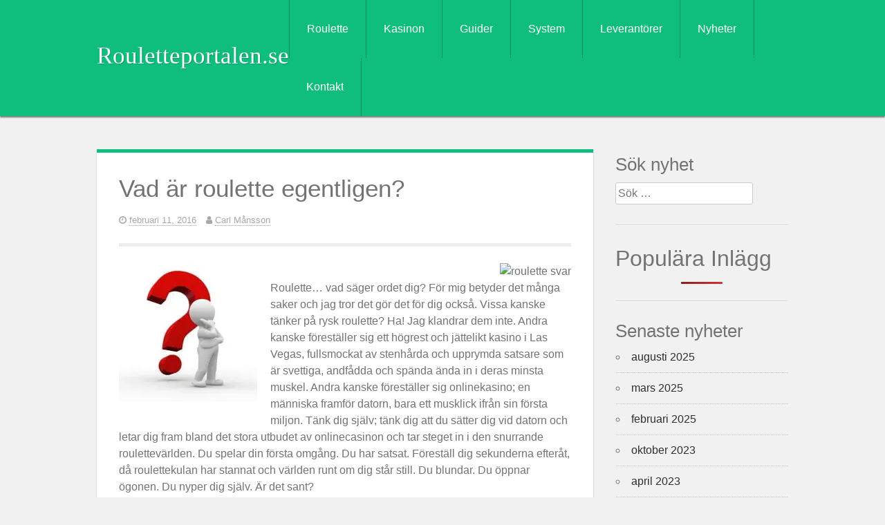

--- FILE ---
content_type: text/html; charset=UTF-8
request_url: https://www.rouletteportalen.se/rouletteportalen-se/vad-ar-roulette-egentligen/
body_size: 20203
content:
<!DOCTYPE html><html lang="sv-SE" prefix="og: https://ogp.me/ns#"><head><script data-no-optimize="1">var litespeed_docref=sessionStorage.getItem("litespeed_docref");litespeed_docref&&(Object.defineProperty(document,"referrer",{get:function(){return litespeed_docref}}),sessionStorage.removeItem("litespeed_docref"));</script> <meta charset="UTF-8"><meta name="viewport" content="width=device-width, initial-scale=1"><link rel="profile" href="https://gmpg.org/xfn/11"><link rel="pingback" href="https://www.rouletteportalen.se/xmlrpc.php"> <script data-cfasync="false" data-no-defer="1" data-no-minify="1" data-no-optimize="1">var ewww_webp_supported=!1;function check_webp_feature(A,e){var w;e=void 0!==e?e:function(){},ewww_webp_supported?e(ewww_webp_supported):((w=new Image).onload=function(){ewww_webp_supported=0<w.width&&0<w.height,e&&e(ewww_webp_supported)},w.onerror=function(){e&&e(!1)},w.src="data:image/webp;base64,"+{alpha:"UklGRkoAAABXRUJQVlA4WAoAAAAQAAAAAAAAAAAAQUxQSAwAAAARBxAR/Q9ERP8DAABWUDggGAAAABQBAJ0BKgEAAQAAAP4AAA3AAP7mtQAAAA=="}[A])}check_webp_feature("alpha");</script><script data-cfasync="false" data-no-defer="1" data-no-minify="1" data-no-optimize="1">var Arrive=function(c,w){"use strict";if(c.MutationObserver&&"undefined"!=typeof HTMLElement){var r,a=0,u=(r=HTMLElement.prototype.matches||HTMLElement.prototype.webkitMatchesSelector||HTMLElement.prototype.mozMatchesSelector||HTMLElement.prototype.msMatchesSelector,{matchesSelector:function(e,t){return e instanceof HTMLElement&&r.call(e,t)},addMethod:function(e,t,r){var a=e[t];e[t]=function(){return r.length==arguments.length?r.apply(this,arguments):"function"==typeof a?a.apply(this,arguments):void 0}},callCallbacks:function(e,t){t&&t.options.onceOnly&&1==t.firedElems.length&&(e=[e[0]]);for(var r,a=0;r=e[a];a++)r&&r.callback&&r.callback.call(r.elem,r.elem);t&&t.options.onceOnly&&1==t.firedElems.length&&t.me.unbindEventWithSelectorAndCallback.call(t.target,t.selector,t.callback)},checkChildNodesRecursively:function(e,t,r,a){for(var i,n=0;i=e[n];n++)r(i,t,a)&&a.push({callback:t.callback,elem:i}),0<i.childNodes.length&&u.checkChildNodesRecursively(i.childNodes,t,r,a)},mergeArrays:function(e,t){var r,a={};for(r in e)e.hasOwnProperty(r)&&(a[r]=e[r]);for(r in t)t.hasOwnProperty(r)&&(a[r]=t[r]);return a},toElementsArray:function(e){return e=void 0!==e&&("number"!=typeof e.length||e===c)?[e]:e}}),e=(l.prototype.addEvent=function(e,t,r,a){a={target:e,selector:t,options:r,callback:a,firedElems:[]};return this._beforeAdding&&this._beforeAdding(a),this._eventsBucket.push(a),a},l.prototype.removeEvent=function(e){for(var t,r=this._eventsBucket.length-1;t=this._eventsBucket[r];r--)e(t)&&(this._beforeRemoving&&this._beforeRemoving(t),(t=this._eventsBucket.splice(r,1))&&t.length&&(t[0].callback=null))},l.prototype.beforeAdding=function(e){this._beforeAdding=e},l.prototype.beforeRemoving=function(e){this._beforeRemoving=e},l),t=function(i,n){var o=new e,l=this,s={fireOnAttributesModification:!1};return o.beforeAdding(function(t){var e=t.target;e!==c.document&&e!==c||(e=document.getElementsByTagName("html")[0]);var r=new MutationObserver(function(e){n.call(this,e,t)}),a=i(t.options);r.observe(e,a),t.observer=r,t.me=l}),o.beforeRemoving(function(e){e.observer.disconnect()}),this.bindEvent=function(e,t,r){t=u.mergeArrays(s,t);for(var a=u.toElementsArray(this),i=0;i<a.length;i++)o.addEvent(a[i],e,t,r)},this.unbindEvent=function(){var r=u.toElementsArray(this);o.removeEvent(function(e){for(var t=0;t<r.length;t++)if(this===w||e.target===r[t])return!0;return!1})},this.unbindEventWithSelectorOrCallback=function(r){var a=u.toElementsArray(this),i=r,e="function"==typeof r?function(e){for(var t=0;t<a.length;t++)if((this===w||e.target===a[t])&&e.callback===i)return!0;return!1}:function(e){for(var t=0;t<a.length;t++)if((this===w||e.target===a[t])&&e.selector===r)return!0;return!1};o.removeEvent(e)},this.unbindEventWithSelectorAndCallback=function(r,a){var i=u.toElementsArray(this);o.removeEvent(function(e){for(var t=0;t<i.length;t++)if((this===w||e.target===i[t])&&e.selector===r&&e.callback===a)return!0;return!1})},this},i=new function(){var s={fireOnAttributesModification:!1,onceOnly:!1,existing:!1};function n(e,t,r){return!(!u.matchesSelector(e,t.selector)||(e._id===w&&(e._id=a++),-1!=t.firedElems.indexOf(e._id)))&&(t.firedElems.push(e._id),!0)}var c=(i=new t(function(e){var t={attributes:!1,childList:!0,subtree:!0};return e.fireOnAttributesModification&&(t.attributes=!0),t},function(e,i){e.forEach(function(e){var t=e.addedNodes,r=e.target,a=[];null!==t&&0<t.length?u.checkChildNodesRecursively(t,i,n,a):"attributes"===e.type&&n(r,i)&&a.push({callback:i.callback,elem:r}),u.callCallbacks(a,i)})})).bindEvent;return i.bindEvent=function(e,t,r){t=void 0===r?(r=t,s):u.mergeArrays(s,t);var a=u.toElementsArray(this);if(t.existing){for(var i=[],n=0;n<a.length;n++)for(var o=a[n].querySelectorAll(e),l=0;l<o.length;l++)i.push({callback:r,elem:o[l]});if(t.onceOnly&&i.length)return r.call(i[0].elem,i[0].elem);setTimeout(u.callCallbacks,1,i)}c.call(this,e,t,r)},i},o=new function(){var a={};function i(e,t){return u.matchesSelector(e,t.selector)}var n=(o=new t(function(){return{childList:!0,subtree:!0}},function(e,r){e.forEach(function(e){var t=e.removedNodes,e=[];null!==t&&0<t.length&&u.checkChildNodesRecursively(t,r,i,e),u.callCallbacks(e,r)})})).bindEvent;return o.bindEvent=function(e,t,r){t=void 0===r?(r=t,a):u.mergeArrays(a,t),n.call(this,e,t,r)},o};d(HTMLElement.prototype),d(NodeList.prototype),d(HTMLCollection.prototype),d(HTMLDocument.prototype),d(Window.prototype);var n={};return s(i,n,"unbindAllArrive"),s(o,n,"unbindAllLeave"),n}function l(){this._eventsBucket=[],this._beforeAdding=null,this._beforeRemoving=null}function s(e,t,r){u.addMethod(t,r,e.unbindEvent),u.addMethod(t,r,e.unbindEventWithSelectorOrCallback),u.addMethod(t,r,e.unbindEventWithSelectorAndCallback)}function d(e){e.arrive=i.bindEvent,s(i,e,"unbindArrive"),e.leave=o.bindEvent,s(o,e,"unbindLeave")}}(window,void 0),ewww_webp_supported=!1;function check_webp_feature(e,t){var r;ewww_webp_supported?t(ewww_webp_supported):((r=new Image).onload=function(){ewww_webp_supported=0<r.width&&0<r.height,t(ewww_webp_supported)},r.onerror=function(){t(!1)},r.src="data:image/webp;base64,"+{alpha:"UklGRkoAAABXRUJQVlA4WAoAAAAQAAAAAAAAAAAAQUxQSAwAAAARBxAR/Q9ERP8DAABWUDggGAAAABQBAJ0BKgEAAQAAAP4AAA3AAP7mtQAAAA==",animation:"UklGRlIAAABXRUJQVlA4WAoAAAASAAAAAAAAAAAAQU5JTQYAAAD/////AABBTk1GJgAAAAAAAAAAAAAAAAAAAGQAAABWUDhMDQAAAC8AAAAQBxAREYiI/gcA"}[e])}function ewwwLoadImages(e){if(e){for(var t=document.querySelectorAll(".batch-image img, .image-wrapper a, .ngg-pro-masonry-item a, .ngg-galleria-offscreen-seo-wrapper a"),r=0,a=t.length;r<a;r++)ewwwAttr(t[r],"data-src",t[r].getAttribute("data-webp")),ewwwAttr(t[r],"data-thumbnail",t[r].getAttribute("data-webp-thumbnail"));for(var i=document.querySelectorAll("div.woocommerce-product-gallery__image"),r=0,a=i.length;r<a;r++)ewwwAttr(i[r],"data-thumb",i[r].getAttribute("data-webp-thumb"))}for(var n=document.querySelectorAll("video"),r=0,a=n.length;r<a;r++)ewwwAttr(n[r],"poster",e?n[r].getAttribute("data-poster-webp"):n[r].getAttribute("data-poster-image"));for(var o,l=document.querySelectorAll("img.ewww_webp_lazy_load"),r=0,a=l.length;r<a;r++)e&&(ewwwAttr(l[r],"data-lazy-srcset",l[r].getAttribute("data-lazy-srcset-webp")),ewwwAttr(l[r],"data-srcset",l[r].getAttribute("data-srcset-webp")),ewwwAttr(l[r],"data-lazy-src",l[r].getAttribute("data-lazy-src-webp")),ewwwAttr(l[r],"data-src",l[r].getAttribute("data-src-webp")),ewwwAttr(l[r],"data-orig-file",l[r].getAttribute("data-webp-orig-file")),ewwwAttr(l[r],"data-medium-file",l[r].getAttribute("data-webp-medium-file")),ewwwAttr(l[r],"data-large-file",l[r].getAttribute("data-webp-large-file")),null!=(o=l[r].getAttribute("srcset"))&&!1!==o&&o.includes("R0lGOD")&&ewwwAttr(l[r],"src",l[r].getAttribute("data-lazy-src-webp"))),l[r].className=l[r].className.replace(/\bewww_webp_lazy_load\b/,"");for(var s=document.querySelectorAll(".ewww_webp"),r=0,a=s.length;r<a;r++)e?(ewwwAttr(s[r],"srcset",s[r].getAttribute("data-srcset-webp")),ewwwAttr(s[r],"src",s[r].getAttribute("data-src-webp")),ewwwAttr(s[r],"data-orig-file",s[r].getAttribute("data-webp-orig-file")),ewwwAttr(s[r],"data-medium-file",s[r].getAttribute("data-webp-medium-file")),ewwwAttr(s[r],"data-large-file",s[r].getAttribute("data-webp-large-file")),ewwwAttr(s[r],"data-large_image",s[r].getAttribute("data-webp-large_image")),ewwwAttr(s[r],"data-src",s[r].getAttribute("data-webp-src"))):(ewwwAttr(s[r],"srcset",s[r].getAttribute("data-srcset-img")),ewwwAttr(s[r],"src",s[r].getAttribute("data-src-img"))),s[r].className=s[r].className.replace(/\bewww_webp\b/,"ewww_webp_loaded");window.jQuery&&jQuery.fn.isotope&&jQuery.fn.imagesLoaded&&(jQuery(".fusion-posts-container-infinite").imagesLoaded(function(){jQuery(".fusion-posts-container-infinite").hasClass("isotope")&&jQuery(".fusion-posts-container-infinite").isotope()}),jQuery(".fusion-portfolio:not(.fusion-recent-works) .fusion-portfolio-wrapper").imagesLoaded(function(){jQuery(".fusion-portfolio:not(.fusion-recent-works) .fusion-portfolio-wrapper").isotope()}))}function ewwwWebPInit(e){ewwwLoadImages(e),ewwwNggLoadGalleries(e),document.arrive(".ewww_webp",function(){ewwwLoadImages(e)}),document.arrive(".ewww_webp_lazy_load",function(){ewwwLoadImages(e)}),document.arrive("videos",function(){ewwwLoadImages(e)}),"loading"==document.readyState?document.addEventListener("DOMContentLoaded",ewwwJSONParserInit):("undefined"!=typeof galleries&&ewwwNggParseGalleries(e),ewwwWooParseVariations(e))}function ewwwAttr(e,t,r){null!=r&&!1!==r&&e.setAttribute(t,r)}function ewwwJSONParserInit(){"undefined"!=typeof galleries&&check_webp_feature("alpha",ewwwNggParseGalleries),check_webp_feature("alpha",ewwwWooParseVariations)}function ewwwWooParseVariations(e){if(e)for(var t=document.querySelectorAll("form.variations_form"),r=0,a=t.length;r<a;r++){var i=t[r].getAttribute("data-product_variations"),n=!1;try{for(var o in i=JSON.parse(i))void 0!==i[o]&&void 0!==i[o].image&&(void 0!==i[o].image.src_webp&&(i[o].image.src=i[o].image.src_webp,n=!0),void 0!==i[o].image.srcset_webp&&(i[o].image.srcset=i[o].image.srcset_webp,n=!0),void 0!==i[o].image.full_src_webp&&(i[o].image.full_src=i[o].image.full_src_webp,n=!0),void 0!==i[o].image.gallery_thumbnail_src_webp&&(i[o].image.gallery_thumbnail_src=i[o].image.gallery_thumbnail_src_webp,n=!0),void 0!==i[o].image.thumb_src_webp&&(i[o].image.thumb_src=i[o].image.thumb_src_webp,n=!0));n&&ewwwAttr(t[r],"data-product_variations",JSON.stringify(i))}catch(e){}}}function ewwwNggParseGalleries(e){if(e)for(var t in galleries){var r=galleries[t];galleries[t].images_list=ewwwNggParseImageList(r.images_list)}}function ewwwNggLoadGalleries(e){e&&document.addEventListener("ngg.galleria.themeadded",function(e,t){window.ngg_galleria._create_backup=window.ngg_galleria.create,window.ngg_galleria.create=function(e,t){var r=$(e).data("id");return galleries["gallery_"+r].images_list=ewwwNggParseImageList(galleries["gallery_"+r].images_list),window.ngg_galleria._create_backup(e,t)}})}function ewwwNggParseImageList(e){for(var t in e){var r=e[t];if(void 0!==r["image-webp"]&&(e[t].image=r["image-webp"],delete e[t]["image-webp"]),void 0!==r["thumb-webp"]&&(e[t].thumb=r["thumb-webp"],delete e[t]["thumb-webp"]),void 0!==r.full_image_webp&&(e[t].full_image=r.full_image_webp,delete e[t].full_image_webp),void 0!==r.srcsets)for(var a in r.srcsets)nggSrcset=r.srcsets[a],void 0!==r.srcsets[a+"-webp"]&&(e[t].srcsets[a]=r.srcsets[a+"-webp"],delete e[t].srcsets[a+"-webp"]);if(void 0!==r.full_srcsets)for(var i in r.full_srcsets)nggFSrcset=r.full_srcsets[i],void 0!==r.full_srcsets[i+"-webp"]&&(e[t].full_srcsets[i]=r.full_srcsets[i+"-webp"],delete e[t].full_srcsets[i+"-webp"])}return e}check_webp_feature("alpha",ewwwWebPInit);</script> <title>Vad är roulette egentligen? - Rouletteportalen.se</title><meta name="description" content="Roulette… vad säger ordet dig? För mig betyder det många saker och jag tror det gör det för dig också. Vissa kanske tänker på rysk roulette? Ha! Jag klandrar"/><meta name="robots" content="follow, index, max-snippet:-1, max-video-preview:-1, max-image-preview:large"/><link rel="canonical" href="https://www.rouletteportalen.se/rouletteportalen-se/vad-ar-roulette-egentligen/" /><meta property="og:locale" content="sv_SE" /><meta property="og:type" content="article" /><meta property="og:title" content="Vad är roulette egentligen? - Rouletteportalen.se" /><meta property="og:description" content="Roulette… vad säger ordet dig? För mig betyder det många saker och jag tror det gör det för dig också. Vissa kanske tänker på rysk roulette? Ha! Jag klandrar" /><meta property="og:url" content="https://www.rouletteportalen.se/rouletteportalen-se/vad-ar-roulette-egentligen/" /><meta property="og:site_name" content="Rouletteportalen.se" /><meta property="article:tag" content="tips" /><meta property="article:section" content="rouletteportalen.se" /><meta property="og:updated_time" content="2016-02-11T21:55:09+00:00" /><meta property="og:image" content="https://www.rouletteportalen.se/wp-content/uploads/2016/02/roulette-fråga.jpg" /><meta property="og:image:secure_url" content="https://www.rouletteportalen.se/wp-content/uploads/2016/02/roulette-fråga.jpg" /><meta property="og:image:width" content="1600" /><meta property="og:image:height" content="1600" /><meta property="og:image:alt" content="Vad är roulette egentligen?" /><meta property="og:image:type" content="image/jpeg" /><meta property="article:published_time" content="2016-02-11T20:20:28+00:00" /><meta property="article:modified_time" content="2016-02-11T21:55:09+00:00" /><meta name="twitter:card" content="summary_large_image" /><meta name="twitter:title" content="Vad är roulette egentligen? - Rouletteportalen.se" /><meta name="twitter:description" content="Roulette… vad säger ordet dig? För mig betyder det många saker och jag tror det gör det för dig också. Vissa kanske tänker på rysk roulette? Ha! Jag klandrar" /><meta name="twitter:image" content="https://www.rouletteportalen.se/wp-content/uploads/2016/02/roulette-fråga.jpg" /> <script type="application/ld+json" class="rank-math-schema-pro">{"@context":"https://schema.org","@graph":[{"@type":["Person","Organization"],"@id":"https://www.rouletteportalen.se/#person","name":"Carl M\u00e5nsson"},{"@type":"WebSite","@id":"https://www.rouletteportalen.se/#website","url":"https://www.rouletteportalen.se","name":"Rouletteportalen.se","publisher":{"@id":"https://www.rouletteportalen.se/#person"},"inLanguage":"sv-SE"},{"@type":"ImageObject","@id":"https://www.rouletteportalen.se/wp-content/uploads/2016/02/roulette-fra\u030aga.jpg","url":"https://www.rouletteportalen.se/wp-content/uploads/2016/02/roulette-fra\u030aga.jpg","width":"1600","height":"1600","inLanguage":"sv-SE"},{"@type":"WebPage","@id":"https://www.rouletteportalen.se/rouletteportalen-se/vad-ar-roulette-egentligen/#webpage","url":"https://www.rouletteportalen.se/rouletteportalen-se/vad-ar-roulette-egentligen/","name":"Vad \u00e4r roulette egentligen? - Rouletteportalen.se","datePublished":"2016-02-11T20:20:28+00:00","dateModified":"2016-02-11T21:55:09+00:00","isPartOf":{"@id":"https://www.rouletteportalen.se/#website"},"primaryImageOfPage":{"@id":"https://www.rouletteportalen.se/wp-content/uploads/2016/02/roulette-fra\u030aga.jpg"},"inLanguage":"sv-SE"},{"@type":"Person","@id":"https://www.rouletteportalen.se/rouletteportalen-se/vad-ar-roulette-egentligen/#author","name":"Carl M\u00e5nsson","image":{"@type":"ImageObject","@id":"https://www.rouletteportalen.se/wp-content/litespeed/avatar/65aee3d3e9df930cd148ff9c81096af4.jpg?ver=1768389180","url":"https://www.rouletteportalen.se/wp-content/litespeed/avatar/65aee3d3e9df930cd148ff9c81096af4.jpg?ver=1768389180","caption":"Carl M\u00e5nsson","inLanguage":"sv-SE"}},{"@type":"BlogPosting","headline":"Vad \u00e4r roulette egentligen? - Rouletteportalen.se","datePublished":"2016-02-11T20:20:28+00:00","dateModified":"2016-02-11T21:55:09+00:00","author":{"@id":"https://www.rouletteportalen.se/rouletteportalen-se/vad-ar-roulette-egentligen/#author","name":"Carl M\u00e5nsson"},"publisher":{"@id":"https://www.rouletteportalen.se/#person"},"description":"Roulette\u2026 vad s\u00e4ger ordet dig? F\u00f6r mig betyder det m\u00e5nga saker och jag tror det g\u00f6r det f\u00f6r dig ocks\u00e5. Vissa kanske t\u00e4nker p\u00e5 rysk roulette? Ha! Jag klandrar","name":"Vad \u00e4r roulette egentligen? - Rouletteportalen.se","@id":"https://www.rouletteportalen.se/rouletteportalen-se/vad-ar-roulette-egentligen/#richSnippet","isPartOf":{"@id":"https://www.rouletteportalen.se/rouletteportalen-se/vad-ar-roulette-egentligen/#webpage"},"image":{"@id":"https://www.rouletteportalen.se/wp-content/uploads/2016/02/roulette-fra\u030aga.jpg"},"inLanguage":"sv-SE","mainEntityOfPage":{"@id":"https://www.rouletteportalen.se/rouletteportalen-se/vad-ar-roulette-egentligen/#webpage"}}]}</script> <link rel='dns-prefetch' href='//fonts.googleapis.com' /><link rel="alternate" type="application/rss+xml" title="Rouletteportalen.se &raquo; Webbflöde" href="https://www.rouletteportalen.se/feed/" /> <script id="wpp-js" type="litespeed/javascript" data-src="https://www.rouletteportalen.se/wp-content/plugins/wordpress-popular-posts/assets/js/wpp.min.js?ver=7.3.6" data-sampling="0" data-sampling-rate="100" data-api-url="https://www.rouletteportalen.se/wp-json/wordpress-popular-posts" data-post-id="705" data-token="6b34f1ad14" data-lang="0" data-debug="0"></script> <link rel="alternate" title="oEmbed (JSON)" type="application/json+oembed" href="https://www.rouletteportalen.se/wp-json/oembed/1.0/embed?url=https%3A%2F%2Fwww.rouletteportalen.se%2Frouletteportalen-se%2Fvad-ar-roulette-egentligen%2F" /><link rel="alternate" title="oEmbed (XML)" type="text/xml+oembed" href="https://www.rouletteportalen.se/wp-json/oembed/1.0/embed?url=https%3A%2F%2Fwww.rouletteportalen.se%2Frouletteportalen-se%2Fvad-ar-roulette-egentligen%2F&#038;format=xml" /><style id='wp-img-auto-sizes-contain-inline-css' type='text/css'>img:is([sizes=auto i],[sizes^="auto," i]){contain-intrinsic-size:3000px 1500px}
/*# sourceURL=wp-img-auto-sizes-contain-inline-css */</style><style id="litespeed-ccss">.wp-block-image img{height:auto;max-width:100%;vertical-align:bottom}.wp-block-image img{box-sizing:border-box}ul{box-sizing:border-box}:root{--wp--preset--font-size--normal:16px;--wp--preset--font-size--huge:42px}.screen-reader-text{border:0;clip:rect(1px,1px,1px,1px);clip-path:inset(50%);height:1px;margin:-1px;overflow:hidden;padding:0;position:absolute;width:1px;word-wrap:normal!important}figure{margin:0 0 1em}body{--wp--preset--color--black:#000;--wp--preset--color--cyan-bluish-gray:#abb8c3;--wp--preset--color--white:#fff;--wp--preset--color--pale-pink:#f78da7;--wp--preset--color--vivid-red:#cf2e2e;--wp--preset--color--luminous-vivid-orange:#ff6900;--wp--preset--color--luminous-vivid-amber:#fcb900;--wp--preset--color--light-green-cyan:#7bdcb5;--wp--preset--color--vivid-green-cyan:#00d084;--wp--preset--color--pale-cyan-blue:#8ed1fc;--wp--preset--color--vivid-cyan-blue:#0693e3;--wp--preset--color--vivid-purple:#9b51e0;--wp--preset--gradient--vivid-cyan-blue-to-vivid-purple:linear-gradient(135deg,rgba(6,147,227,1) 0%,#9b51e0 100%);--wp--preset--gradient--light-green-cyan-to-vivid-green-cyan:linear-gradient(135deg,#7adcb4 0%,#00d082 100%);--wp--preset--gradient--luminous-vivid-amber-to-luminous-vivid-orange:linear-gradient(135deg,rgba(252,185,0,1) 0%,rgba(255,105,0,1) 100%);--wp--preset--gradient--luminous-vivid-orange-to-vivid-red:linear-gradient(135deg,rgba(255,105,0,1) 0%,#cf2e2e 100%);--wp--preset--gradient--very-light-gray-to-cyan-bluish-gray:linear-gradient(135deg,#eee 0%,#a9b8c3 100%);--wp--preset--gradient--cool-to-warm-spectrum:linear-gradient(135deg,#4aeadc 0%,#9778d1 20%,#cf2aba 40%,#ee2c82 60%,#fb6962 80%,#fef84c 100%);--wp--preset--gradient--blush-light-purple:linear-gradient(135deg,#ffceec 0%,#9896f0 100%);--wp--preset--gradient--blush-bordeaux:linear-gradient(135deg,#fecda5 0%,#fe2d2d 50%,#6b003e 100%);--wp--preset--gradient--luminous-dusk:linear-gradient(135deg,#ffcb70 0%,#c751c0 50%,#4158d0 100%);--wp--preset--gradient--pale-ocean:linear-gradient(135deg,#fff5cb 0%,#b6e3d4 50%,#33a7b5 100%);--wp--preset--gradient--electric-grass:linear-gradient(135deg,#caf880 0%,#71ce7e 100%);--wp--preset--gradient--midnight:linear-gradient(135deg,#020381 0%,#2874fc 100%);--wp--preset--duotone--dark-grayscale:url('#wp-duotone-dark-grayscale');--wp--preset--duotone--grayscale:url('#wp-duotone-grayscale');--wp--preset--duotone--purple-yellow:url('#wp-duotone-purple-yellow');--wp--preset--duotone--blue-red:url('#wp-duotone-blue-red');--wp--preset--duotone--midnight:url('#wp-duotone-midnight');--wp--preset--duotone--magenta-yellow:url('#wp-duotone-magenta-yellow');--wp--preset--duotone--purple-green:url('#wp-duotone-purple-green');--wp--preset--duotone--blue-orange:url('#wp-duotone-blue-orange');--wp--preset--font-size--small:13px;--wp--preset--font-size--medium:20px;--wp--preset--font-size--large:36px;--wp--preset--font-size--x-large:42px;--wp--preset--spacing--20:.44rem;--wp--preset--spacing--30:.67rem;--wp--preset--spacing--40:1rem;--wp--preset--spacing--50:1.5rem;--wp--preset--spacing--60:2.25rem;--wp--preset--spacing--70:3.38rem;--wp--preset--spacing--80:5.06rem}html,body,div,span,h1,h2,h3,p,a,img,i,ul,li,form,label,article,aside,figure,header,nav,time{margin:0;padding:0;border:0;font-size:100%;font:inherit;vertical-align:baseline}html{font-family:sans-serif;-webkit-text-size-adjust:100%;-ms-text-size-adjust:100%}body{margin:0}article,aside,figure,header,main,nav{display:block}a{background-color:transparent}img{border:0}figure{margin:1em 0}input,select{color:inherit;font:inherit;margin:0}select{text-transform:none}input[type=submit]{-webkit-appearance:button}input::-moz-focus-inner{border:0;padding:0}input{line-height:normal}input[type=search]{-webkit-appearance:textfield;box-sizing:content-box}input[type=search]::-webkit-search-cancel-button,input[type=search]::-webkit-search-decoration{-webkit-appearance:none}body,input,select{color:#737373;font-family:"Open Sans",sans-serif;font-weight:400;font-size:16px;font-size:1rem;line-height:1.5}h1,h2,h3{clear:both}p{margin-bottom:1.5em}i{font-style:italic}html{box-sizing:border-box}*,*:before,*:after{box-sizing:inherit}body{background:#f1f1f1}img{height:auto;max-width:100%;width:auto}h1,h2,h3{margin-bottom:.3em;margin-top:.1em}h1{font-size:2.2em}h2{font-size:2em}h3{font-size:1.8em}ul{margin:0 0 1.5em 3em}ul{list-style:disc}li>ul{margin-bottom:0;margin-left:1.5em}input[type=submit]{border:1px solid;border-color:#ccc #ccc #bbb;-webkit-border-radius:3px;-khtml-border-radius:3px;-moz-border-radius:3px;-ms-border-radius:3px;-o-border-radius:3px;border-radius:3px;background:#e6e6e6;-webkit-box-shadow:inset 0 1px 0 rgba(255,255,255,.5),inset 0 15px 17px rgba(255,255,255,.5),inset 0 -5px 12px rgba(0,0,0,.05);-khtml-box-shadow:inset 0 1px 0 rgba(255,255,255,.5),inset 0 15px 17px rgba(255,255,255,.5),inset 0 -5px 12px rgba(0,0,0,.05);-moz-box-shadow:inset 0 1px 0 rgba(255,255,255,.5),inset 0 15px 17px rgba(255,255,255,.5),inset 0 -5px 12px rgba(0,0,0,.05);-ms-box-shadow:inset 0 1px 0 rgba(255,255,255,.5),inset 0 15px 17px rgba(255,255,255,.5),inset 0 -5px 12px rgba(0,0,0,.05);-o-box-shadow:inset 0 1px 0 rgba(255,255,255,.5),inset 0 15px 17px rgba(255,255,255,.5),inset 0 -5px 12px rgba(0,0,0,.05);box-shadow:inset 0 1px 0 rgba(255,255,255,.5),inset 0 15px 17px rgba(255,255,255,.5),inset 0 -5px 12px rgba(0,0,0,.05);color:rgba(0,0,0,.8);font-size:12px;font-size:.75rem;line-height:1;padding:.6em 1em .4em;text-shadow:0 1px 0 rgba(255,255,255,.8)}input[type=search]{color:#666;border:1px solid #ccc;-webkit-border-radius:3px;-khtml-border-radius:3px;-moz-border-radius:3px;-ms-border-radius:3px;-o-border-radius:3px;border-radius:3px}input[type=search]{padding:3px}label{clear:both;display:block;padding-bottom:.3em}a{color:#e58000}a:visited{color:#e58000}.main-navigation{clear:both;display:none;float:left;width:100%}.main-navigation ul{list-style:none;margin:0;padding-left:0}.main-navigation ul ul{-webkit-box-shadow:0 3px 3px rgba(0,0,0,.2);-khtml-box-shadow:0 3px 3px rgba(0,0,0,.2);-moz-box-shadow:0 3px 3px rgba(0,0,0,.2);-ms-box-shadow:0 3px 3px rgba(0,0,0,.2);-o-box-shadow:0 3px 3px rgba(0,0,0,.2);box-shadow:0 3px 3px rgba(0,0,0,.2);float:left;position:absolute;top:1.5em;left:-999em;z-index:99999}.main-navigation ul ul ul{left:-999em;top:0}.main-navigation ul ul a{width:200px}.main-navigation li{float:left;position:relative}.main-navigation a{display:block;text-decoration:none}.mobile-navigation{display:block;text-align:center}.mobile-navigation select{max-width:100%}@media all and (min-width:769px){.mobile-navigation{display:none}.main-navigation{display:block}}.screen-reader-text{clip:rect(1px,1px,1px,1px);position:absolute!important;height:1px;width:1px;overflow:hidden}.clear:before,.clear:after,.entry-content:before,.entry-content:after,.site-header:before,.site-header:after,.site-content:before,.site-content:after{content:"";display:table}.clear:after,.entry-content:after,.site-header:after,.site-content:after{clear:both}.widget{margin:0 0 1.5em;border-bottom:1px solid #e4e4e4;padding-bottom:1.5em}.widget .widget-title{font-size:1.6em}.widget ul{list-style:inside none circle}.widget>ul{margin:0}.widget>ul li{border-bottom:1px solid #e7e7e7;margin-bottom:10px;padding-bottom:10px;margin-left:1px}.widget>ul a,.widget>ul a:visited{color:#a7a7a7;text-decoration:none}.widget_search .search-submit{display:none}.site-content,.site-header .header-inner{max-width:1000px;margin:0 auto}@media all and (min-width:769px){.content-inner{display:flex}.content-area{flex-grow:1;flex-shrink:1;min-width:0;order:1}.site-main{margin-right:1em}.widget-area{flex-grow:0;flex-shrink:0;order:2;margin-left:1em}.widget-area{flex-basis:250px}.widget-area .widget{max-width:250px}}.hentry{margin:0 0 1.5em}.byline{display:none}.single .byline{display:inline}.entry-content{margin:1.5em 0 0}.entry-meta{color:#a7a7a7;font-size:.8em}.entry-meta a,.entry-meta a:visited{color:#a7a7a7;text-decoration:none;border-bottom:1px dotted}.entry-meta>span:not(:first-child){margin-left:10px}.single .entry-header{border-bottom:1px solid rgba(0,0,0,.07);padding-bottom:1.5em}.hentry{border-bottom:1px solid rgba(0,0,0,.07);padding-bottom:1.5em}.hentry .single-entry-thumb{display:block;float:none;width:100%;max-width:100%;text-align:center}.hentry .single-entry-thumb img{padding:0 0 1.2em}@media all and (min-width:769px){.hentry .single-entry-thumb{display:block;float:left;width:auto;max-width:350px;text-align:left}.hentry .single-entry-thumb img{padding:0 1.2em 1.2em 0}}.social_wrap{left:0;position:fixed;bottom:40px;display:block;z-index:5}.social_wrap .social ul{margin:0;padding:0}*{box-sizing:border-box}.site-content,.site-header .header-inner{padding:0 1em}@media screen and (min-width:1000px){.site-content,.site-header .header-inner{padding:0}}.site-header{background:#0fbe7c;box-shadow:0 2px 2px rgba(0,0,0,.5);margin-bottom:3em}.site-header .header-inner{width:100%}@media screen and (min-width:769px){.site-header .header-inner{display:table}}@media screen and (min-width:769px){.site-header .site-branding,.site-header .main-navigation{display:table-cell;vertical-align:middle;float:none}.site-header .site-branding{width:250px;min-width:250px}}.site-header .site-description{display:none}.site-title{text-shadow:1px 1px rgba(0,0,0,.2)}.site-title{font-family:"Lobster";text-align:center}.site-title a{color:#fff;text-decoration:none}@media screen and (min-width:769px){.site-title{text-align:left}}.single .entry-header{border:none;padding:0}.hentry{background:#fff;padding:1.4em 2em 2em;box-shadow:0 2px 2px rgba(0,0,0,.2);border-top:#0fbe7c 5px solid}.entry-content{border-top:#ededed 5px solid;margin-top:1.5em;padding-top:1.5em}.widget{font-weight:300;border-bottom:#d4d4d4 1px solid;box-shadow:0 1px #fff}.widget>ul a,.widget>ul a:visited{color:#2e2e2e}.widget>ul li{border-bottom:1px dotted #c7c7c7}.main-navigation .nav-inner{float:right;padding:0}.main-navigation ul{content:"";display:table}.main-navigation a{background:#0fbe7c;padding:30px 25px;color:#fff;border-color:#0b8f5d;border-style:solid;border-width:0 1px 0 0}.main-navigation li:first-child a{border-width:0 1px}.main-navigation ul ul{left:0;top:100%;display:none}.main-navigation ul ul li:first-child a,.main-navigation ul ul a{border-width:0 0 1px}.main-navigation ul ul a{padding:1.2em}.main-navigation ul ul ul{top:0;left:100%}.mobile-navigation{margin-bottom:2em}h1,h2,h3{font-weight:300}.fa{display:inline-block;font:normal normal normal 14px/1 FontAwesome;font-size:inherit;text-rendering:auto;-webkit-font-smoothing:antialiased;-moz-osx-font-smoothing:grayscale}.fa-user:before{content:"\f007"}.fa-clock-o:before{content:"\f017"}@-webkit-keyframes bgslide{from{background-position-x:0}to{background-position-x:-200%}}@keyframes bgslide{from{background-position-x:0}to{background-position-x:-200%}}.wpp-widget-block-placeholder{margin:0 auto;width:60px;height:3px;background:#dd3737;background:linear-gradient(90deg,#dd3737 0%,#571313 10%,#dd3737 100%);background-size:200% auto;border-radius:3px;-webkit-animation:bgslide 1s infinite linear;animation:bgslide 1s infinite linear}body,input,select{font-size:16px}</style><link rel="preload" data-asynced="1" data-optimized="2" as="style" onload="this.onload=null;this.rel='stylesheet'" href="https://www.rouletteportalen.se/wp-content/litespeed/css/ec3ad16e8579844e96896cb4986a7bf0.css?ver=d6e4b" /><script data-optimized="1" type="litespeed/javascript" data-src="https://www.rouletteportalen.se/wp-content/plugins/litespeed-cache/assets/js/css_async.min.js"></script> <style id='global-styles-inline-css' type='text/css'>:root{--wp--preset--aspect-ratio--square: 1;--wp--preset--aspect-ratio--4-3: 4/3;--wp--preset--aspect-ratio--3-4: 3/4;--wp--preset--aspect-ratio--3-2: 3/2;--wp--preset--aspect-ratio--2-3: 2/3;--wp--preset--aspect-ratio--16-9: 16/9;--wp--preset--aspect-ratio--9-16: 9/16;--wp--preset--color--black: #000000;--wp--preset--color--cyan-bluish-gray: #abb8c3;--wp--preset--color--white: #ffffff;--wp--preset--color--pale-pink: #f78da7;--wp--preset--color--vivid-red: #cf2e2e;--wp--preset--color--luminous-vivid-orange: #ff6900;--wp--preset--color--luminous-vivid-amber: #fcb900;--wp--preset--color--light-green-cyan: #7bdcb5;--wp--preset--color--vivid-green-cyan: #00d084;--wp--preset--color--pale-cyan-blue: #8ed1fc;--wp--preset--color--vivid-cyan-blue: #0693e3;--wp--preset--color--vivid-purple: #9b51e0;--wp--preset--gradient--vivid-cyan-blue-to-vivid-purple: linear-gradient(135deg,rgb(6,147,227) 0%,rgb(155,81,224) 100%);--wp--preset--gradient--light-green-cyan-to-vivid-green-cyan: linear-gradient(135deg,rgb(122,220,180) 0%,rgb(0,208,130) 100%);--wp--preset--gradient--luminous-vivid-amber-to-luminous-vivid-orange: linear-gradient(135deg,rgb(252,185,0) 0%,rgb(255,105,0) 100%);--wp--preset--gradient--luminous-vivid-orange-to-vivid-red: linear-gradient(135deg,rgb(255,105,0) 0%,rgb(207,46,46) 100%);--wp--preset--gradient--very-light-gray-to-cyan-bluish-gray: linear-gradient(135deg,rgb(238,238,238) 0%,rgb(169,184,195) 100%);--wp--preset--gradient--cool-to-warm-spectrum: linear-gradient(135deg,rgb(74,234,220) 0%,rgb(151,120,209) 20%,rgb(207,42,186) 40%,rgb(238,44,130) 60%,rgb(251,105,98) 80%,rgb(254,248,76) 100%);--wp--preset--gradient--blush-light-purple: linear-gradient(135deg,rgb(255,206,236) 0%,rgb(152,150,240) 100%);--wp--preset--gradient--blush-bordeaux: linear-gradient(135deg,rgb(254,205,165) 0%,rgb(254,45,45) 50%,rgb(107,0,62) 100%);--wp--preset--gradient--luminous-dusk: linear-gradient(135deg,rgb(255,203,112) 0%,rgb(199,81,192) 50%,rgb(65,88,208) 100%);--wp--preset--gradient--pale-ocean: linear-gradient(135deg,rgb(255,245,203) 0%,rgb(182,227,212) 50%,rgb(51,167,181) 100%);--wp--preset--gradient--electric-grass: linear-gradient(135deg,rgb(202,248,128) 0%,rgb(113,206,126) 100%);--wp--preset--gradient--midnight: linear-gradient(135deg,rgb(2,3,129) 0%,rgb(40,116,252) 100%);--wp--preset--font-size--small: 13px;--wp--preset--font-size--medium: 20px;--wp--preset--font-size--large: 36px;--wp--preset--font-size--x-large: 42px;--wp--preset--spacing--20: 0.44rem;--wp--preset--spacing--30: 0.67rem;--wp--preset--spacing--40: 1rem;--wp--preset--spacing--50: 1.5rem;--wp--preset--spacing--60: 2.25rem;--wp--preset--spacing--70: 3.38rem;--wp--preset--spacing--80: 5.06rem;--wp--preset--shadow--natural: 6px 6px 9px rgba(0, 0, 0, 0.2);--wp--preset--shadow--deep: 12px 12px 50px rgba(0, 0, 0, 0.4);--wp--preset--shadow--sharp: 6px 6px 0px rgba(0, 0, 0, 0.2);--wp--preset--shadow--outlined: 6px 6px 0px -3px rgb(255, 255, 255), 6px 6px rgb(0, 0, 0);--wp--preset--shadow--crisp: 6px 6px 0px rgb(0, 0, 0);}:where(.is-layout-flex){gap: 0.5em;}:where(.is-layout-grid){gap: 0.5em;}body .is-layout-flex{display: flex;}.is-layout-flex{flex-wrap: wrap;align-items: center;}.is-layout-flex > :is(*, div){margin: 0;}body .is-layout-grid{display: grid;}.is-layout-grid > :is(*, div){margin: 0;}:where(.wp-block-columns.is-layout-flex){gap: 2em;}:where(.wp-block-columns.is-layout-grid){gap: 2em;}:where(.wp-block-post-template.is-layout-flex){gap: 1.25em;}:where(.wp-block-post-template.is-layout-grid){gap: 1.25em;}.has-black-color{color: var(--wp--preset--color--black) !important;}.has-cyan-bluish-gray-color{color: var(--wp--preset--color--cyan-bluish-gray) !important;}.has-white-color{color: var(--wp--preset--color--white) !important;}.has-pale-pink-color{color: var(--wp--preset--color--pale-pink) !important;}.has-vivid-red-color{color: var(--wp--preset--color--vivid-red) !important;}.has-luminous-vivid-orange-color{color: var(--wp--preset--color--luminous-vivid-orange) !important;}.has-luminous-vivid-amber-color{color: var(--wp--preset--color--luminous-vivid-amber) !important;}.has-light-green-cyan-color{color: var(--wp--preset--color--light-green-cyan) !important;}.has-vivid-green-cyan-color{color: var(--wp--preset--color--vivid-green-cyan) !important;}.has-pale-cyan-blue-color{color: var(--wp--preset--color--pale-cyan-blue) !important;}.has-vivid-cyan-blue-color{color: var(--wp--preset--color--vivid-cyan-blue) !important;}.has-vivid-purple-color{color: var(--wp--preset--color--vivid-purple) !important;}.has-black-background-color{background-color: var(--wp--preset--color--black) !important;}.has-cyan-bluish-gray-background-color{background-color: var(--wp--preset--color--cyan-bluish-gray) !important;}.has-white-background-color{background-color: var(--wp--preset--color--white) !important;}.has-pale-pink-background-color{background-color: var(--wp--preset--color--pale-pink) !important;}.has-vivid-red-background-color{background-color: var(--wp--preset--color--vivid-red) !important;}.has-luminous-vivid-orange-background-color{background-color: var(--wp--preset--color--luminous-vivid-orange) !important;}.has-luminous-vivid-amber-background-color{background-color: var(--wp--preset--color--luminous-vivid-amber) !important;}.has-light-green-cyan-background-color{background-color: var(--wp--preset--color--light-green-cyan) !important;}.has-vivid-green-cyan-background-color{background-color: var(--wp--preset--color--vivid-green-cyan) !important;}.has-pale-cyan-blue-background-color{background-color: var(--wp--preset--color--pale-cyan-blue) !important;}.has-vivid-cyan-blue-background-color{background-color: var(--wp--preset--color--vivid-cyan-blue) !important;}.has-vivid-purple-background-color{background-color: var(--wp--preset--color--vivid-purple) !important;}.has-black-border-color{border-color: var(--wp--preset--color--black) !important;}.has-cyan-bluish-gray-border-color{border-color: var(--wp--preset--color--cyan-bluish-gray) !important;}.has-white-border-color{border-color: var(--wp--preset--color--white) !important;}.has-pale-pink-border-color{border-color: var(--wp--preset--color--pale-pink) !important;}.has-vivid-red-border-color{border-color: var(--wp--preset--color--vivid-red) !important;}.has-luminous-vivid-orange-border-color{border-color: var(--wp--preset--color--luminous-vivid-orange) !important;}.has-luminous-vivid-amber-border-color{border-color: var(--wp--preset--color--luminous-vivid-amber) !important;}.has-light-green-cyan-border-color{border-color: var(--wp--preset--color--light-green-cyan) !important;}.has-vivid-green-cyan-border-color{border-color: var(--wp--preset--color--vivid-green-cyan) !important;}.has-pale-cyan-blue-border-color{border-color: var(--wp--preset--color--pale-cyan-blue) !important;}.has-vivid-cyan-blue-border-color{border-color: var(--wp--preset--color--vivid-cyan-blue) !important;}.has-vivid-purple-border-color{border-color: var(--wp--preset--color--vivid-purple) !important;}.has-vivid-cyan-blue-to-vivid-purple-gradient-background{background: var(--wp--preset--gradient--vivid-cyan-blue-to-vivid-purple) !important;}.has-light-green-cyan-to-vivid-green-cyan-gradient-background{background: var(--wp--preset--gradient--light-green-cyan-to-vivid-green-cyan) !important;}.has-luminous-vivid-amber-to-luminous-vivid-orange-gradient-background{background: var(--wp--preset--gradient--luminous-vivid-amber-to-luminous-vivid-orange) !important;}.has-luminous-vivid-orange-to-vivid-red-gradient-background{background: var(--wp--preset--gradient--luminous-vivid-orange-to-vivid-red) !important;}.has-very-light-gray-to-cyan-bluish-gray-gradient-background{background: var(--wp--preset--gradient--very-light-gray-to-cyan-bluish-gray) !important;}.has-cool-to-warm-spectrum-gradient-background{background: var(--wp--preset--gradient--cool-to-warm-spectrum) !important;}.has-blush-light-purple-gradient-background{background: var(--wp--preset--gradient--blush-light-purple) !important;}.has-blush-bordeaux-gradient-background{background: var(--wp--preset--gradient--blush-bordeaux) !important;}.has-luminous-dusk-gradient-background{background: var(--wp--preset--gradient--luminous-dusk) !important;}.has-pale-ocean-gradient-background{background: var(--wp--preset--gradient--pale-ocean) !important;}.has-electric-grass-gradient-background{background: var(--wp--preset--gradient--electric-grass) !important;}.has-midnight-gradient-background{background: var(--wp--preset--gradient--midnight) !important;}.has-small-font-size{font-size: var(--wp--preset--font-size--small) !important;}.has-medium-font-size{font-size: var(--wp--preset--font-size--medium) !important;}.has-large-font-size{font-size: var(--wp--preset--font-size--large) !important;}.has-x-large-font-size{font-size: var(--wp--preset--font-size--x-large) !important;}
/*# sourceURL=global-styles-inline-css */</style><style id='classic-theme-styles-inline-css' type='text/css'>/*! This file is auto-generated */
.wp-block-button__link{color:#fff;background-color:#32373c;border-radius:9999px;box-shadow:none;text-decoration:none;padding:calc(.667em + 2px) calc(1.333em + 2px);font-size:1.125em}.wp-block-file__button{background:#32373c;color:#fff;text-decoration:none}
/*# sourceURL=/wp-includes/css/classic-themes.min.css */</style><link rel="https://api.w.org/" href="https://www.rouletteportalen.se/wp-json/" /><link rel="alternate" title="JSON" type="application/json" href="https://www.rouletteportalen.se/wp-json/wp/v2/posts/705" /><link rel="EditURI" type="application/rsd+xml" title="RSD" href="https://www.rouletteportalen.se/xmlrpc.php?rsd" /><meta name="generator" content="WordPress 6.9" /><link rel='shortlink' href='https://www.rouletteportalen.se/?p=705' /><style id="wpp-loading-animation-styles">@-webkit-keyframes bgslide{from{background-position-x:0}to{background-position-x:-200%}}@keyframes bgslide{from{background-position-x:0}to{background-position-x:-200%}}.wpp-widget-block-placeholder,.wpp-shortcode-placeholder{margin:0 auto;width:60px;height:3px;background:#dd3737;background:linear-gradient(90deg,#dd3737 0%,#571313 10%,#dd3737 100%);background-size:200% auto;border-radius:3px;-webkit-animation:bgslide 1s infinite linear;animation:bgslide 1s infinite linear}</style><!--[if lt IE 9]> <script type="text/javascript"
			src="https://www.rouletteportalen.se/wp-content/themes/limelight/assets/libs/html5shiv/dist/html5shiv.min.js"></script> <script type="text/javascript"
			src="https://www.rouletteportalen.se/wp-content/themes/limelight/assets/libs/html5shiv/dist/html5shiv-printshiv.min.js"></script> <script type="text/javascript"
			src="https://www.rouletteportalen.se/wp-content/themes/limelight/assets/libs/respond/dest/respond.min.js"></script> <![endif]--><style type='text/css'>body, button, input, select, textarea{font-size:16px;}</style><style>.wp-block-gallery.is-cropped .blocks-gallery-item picture{height:100%;width:100%;}</style><link rel="icon" href="https://www.rouletteportalen.se/wp-content/uploads/2016/05/cropped-casino-cruise-roulette-32x32.png" sizes="32x32" /><link rel="icon" href="https://www.rouletteportalen.se/wp-content/uploads/2016/05/cropped-casino-cruise-roulette-192x192.png" sizes="192x192" /><link rel="apple-touch-icon" href="https://www.rouletteportalen.se/wp-content/uploads/2016/05/cropped-casino-cruise-roulette-180x180.png" /><meta name="msapplication-TileImage" content="https://www.rouletteportalen.se/wp-content/uploads/2016/05/cropped-casino-cruise-roulette-270x270.png" /></head><body class="wp-singular post-template-default single single-post postid-705 single-format-standard wp-theme-limelight"><div class="social_wrap"><div class="social"><ul></ul></div></div><div id="page" class="hfeed site">
<a class="skip-link screen-reader-text" href="#content">Skip to content</a><header id="masthead" class="site-header" role="banner"><div class="header-inner"><div class="site-branding"><h1 class="site-title"><a href="https://www.rouletteportalen.se/"
rel="home">Rouletteportalen.se</a></h1><p class="site-description">Din guide för roulette på nätet</p></div><nav id="site-navigation" class="main-navigation" role="navigation"><div class="site-nav-inner nav-inner"><div class="menu-main-container"><ul id="menu-main" class="menu"><li id="menu-item-23" class="menu-item menu-item-type-post_type menu-item-object-page menu-item-home menu-item-23"><a href="https://www.rouletteportalen.se/">Roulette</a></li><li id="menu-item-21" class="menu-item menu-item-type-post_type menu-item-object-page menu-item-has-children menu-item-21"><a href="https://www.rouletteportalen.se/kasinon/">Kasinon</a><ul class="sub-menu"><li id="menu-item-456" class="menu-item menu-item-type-post_type menu-item-object-page menu-item-456"><a href="https://www.rouletteportalen.se/kasinon/igame/">Igame</a></li><li id="menu-item-504" class="menu-item menu-item-type-post_type menu-item-object-page menu-item-504"><a href="https://www.rouletteportalen.se/kasinon/casinoheroes/">Casinoheroes</a></li><li id="menu-item-642" class="menu-item menu-item-type-post_type menu-item-object-page menu-item-642"><a href="https://www.rouletteportalen.se/kasinon/instacasino/">Instacasino</a></li><li id="menu-item-957" class="menu-item menu-item-type-post_type menu-item-object-page menu-item-957"><a href="https://www.rouletteportalen.se/kasinon/luckland/">Luckland</a></li><li id="menu-item-956" class="menu-item menu-item-type-post_type menu-item-object-page menu-item-956"><a href="https://www.rouletteportalen.se/kasinon/royal-panda/">Royal Panda</a></li><li id="menu-item-955" class="menu-item menu-item-type-post_type menu-item-object-page menu-item-955"><a href="https://www.rouletteportalen.se/kasinon/superlenny/">Superlenny</a></li><li id="menu-item-953" class="menu-item menu-item-type-post_type menu-item-object-page menu-item-953"><a href="https://www.rouletteportalen.se/kasinon/pokerstars/">Pokerstars</a></li><li id="menu-item-954" class="menu-item menu-item-type-post_type menu-item-object-page menu-item-954"><a href="https://www.rouletteportalen.se/kasinon/kaboo/">Kaboo</a></li><li id="menu-item-641" class="menu-item menu-item-type-post_type menu-item-object-page menu-item-641"><a href="https://www.rouletteportalen.se/kasinon/cherry-casino/">Cherry casino</a></li><li id="menu-item-799" class="menu-item menu-item-type-post_type menu-item-object-page menu-item-799"><a href="https://www.rouletteportalen.se/kasinon/karl-casino/">Karl casino</a></li><li id="menu-item-378" class="menu-item menu-item-type-post_type menu-item-object-page menu-item-378"><a href="https://www.rouletteportalen.se/kasinon/casumo/">Casumo</a></li><li id="menu-item-410" class="menu-item menu-item-type-post_type menu-item-object-page menu-item-410"><a href="https://www.rouletteportalen.se/kasinon/bertil-casino/">Bertil</a></li><li id="menu-item-408" class="menu-item menu-item-type-post_type menu-item-object-page menu-item-408"><a href="https://www.rouletteportalen.se/kasinon/casinoroom/">Casinoroom</a></li><li id="menu-item-797" class="menu-item menu-item-type-post_type menu-item-object-page menu-item-797"><a href="https://www.rouletteportalen.se/kasinon/sirjackpot/">Sirjackpot</a></li><li id="menu-item-370" class="menu-item menu-item-type-post_type menu-item-object-page menu-item-370"><a href="https://www.rouletteportalen.se/kasinon/sverigecasino/">Sverigecasino</a></li><li id="menu-item-409" class="menu-item menu-item-type-post_type menu-item-object-page menu-item-409"><a href="https://www.rouletteportalen.se/kasinon/mr-green/">Mr green</a></li><li id="menu-item-1749" class="menu-item menu-item-type-post_type menu-item-object-page menu-item-1749"><a href="https://www.rouletteportalen.se/kasinon/mrringo/">Mr ringo</a></li><li id="menu-item-364" class="menu-item menu-item-type-post_type menu-item-object-page menu-item-364"><a href="https://www.rouletteportalen.se/kasinon/yakocasino/">Yakocasino</a></li></ul></li><li id="menu-item-20" class="menu-item menu-item-type-post_type menu-item-object-page menu-item-has-children menu-item-20"><a href="https://www.rouletteportalen.se/roulette-guide/">Guider</a><ul class="sub-menu"><li id="menu-item-441" class="menu-item menu-item-type-post_type menu-item-object-page menu-item-441"><a href="https://www.rouletteportalen.se/live-roulette/">Live roulette</a></li><li id="menu-item-262" class="menu-item menu-item-type-post_type menu-item-object-page menu-item-262"><a href="https://www.rouletteportalen.se/roulette-strategi/">Roulette strategi</a></li><li id="menu-item-284" class="menu-item menu-item-type-post_type menu-item-object-page menu-item-284"><a href="https://www.rouletteportalen.se/roulette-regler/">Roulette regler</a></li><li id="menu-item-442" class="menu-item menu-item-type-post_type menu-item-object-page menu-item-442"><a href="https://www.rouletteportalen.se/roulette-bonus/">Roulette bonus</a></li><li id="menu-item-296" class="menu-item menu-item-type-post_type menu-item-object-page menu-item-296"><a href="https://www.rouletteportalen.se/gratis-roulette/">Gratis roulette</a></li><li id="menu-item-1310" class="menu-item menu-item-type-post_type menu-item-object-page menu-item-has-children menu-item-1310"><a href="https://www.rouletteportalen.se/satsningar/">Roulette satsningar</a><ul class="sub-menu"><li id="menu-item-1322" class="menu-item menu-item-type-post_type menu-item-object-page menu-item-1322"><a href="https://www.rouletteportalen.se/satsningar/beromda-roulette-bets/">Berömda roulette bets</a></li></ul></li><li id="menu-item-1296" class="menu-item menu-item-type-post_type menu-item-object-page menu-item-1296"><a href="https://www.rouletteportalen.se/odds/">Roulette odds</a></li><li id="menu-item-303" class="menu-item menu-item-type-post_type menu-item-object-page menu-item-303"><a href="https://www.rouletteportalen.se/europeisk-roulette/">Europeisk roulette</a></li><li id="menu-item-307" class="menu-item menu-item-type-post_type menu-item-object-page menu-item-307"><a href="https://www.rouletteportalen.se/amerikansk-roulette/">Amerikansk roulette</a></li><li id="menu-item-1402" class="menu-item menu-item-type-post_type menu-item-object-page menu-item-1402"><a href="https://www.rouletteportalen.se/high-roller-roulette/">High roller roulette</a></li><li id="menu-item-1424" class="menu-item menu-item-type-post_type menu-item-object-page menu-item-has-children menu-item-1424"><a href="https://www.rouletteportalen.se/roulette-bord/">Roulette bord</a><ul class="sub-menu"><li id="menu-item-1441" class="menu-item menu-item-type-post_type menu-item-object-page menu-item-1441"><a href="https://www.rouletteportalen.se/roulette-bord/roulette-hjul/">Roulette hjul</a></li></ul></li></ul></li><li id="menu-item-24" class="menu-item menu-item-type-post_type menu-item-object-page menu-item-has-children menu-item-24"><a href="https://www.rouletteportalen.se/roulette-system/">System</a><ul class="sub-menu"><li id="menu-item-324" class="menu-item menu-item-type-post_type menu-item-object-page menu-item-324"><a href="https://www.rouletteportalen.se/fibonacci-system/">Fibonaccis system</a></li><li id="menu-item-331" class="menu-item menu-item-type-post_type menu-item-object-page menu-item-331"><a href="https://www.rouletteportalen.se/dalembert-system/">D’Alemberts system</a></li><li id="menu-item-332" class="menu-item menu-item-type-post_type menu-item-object-page menu-item-332"><a href="https://www.rouletteportalen.se/1-3-2-6-system/">1-3-2-6 systemet</a></li><li id="menu-item-319" class="menu-item menu-item-type-post_type menu-item-object-page menu-item-319"><a href="https://www.rouletteportalen.se/martingale-system/">Martingales system</a></li><li id="menu-item-1751" class="menu-item menu-item-type-post_type menu-item-object-page menu-item-1751"><a href="https://www.rouletteportalen.se/europeisk-roulette/roulette-sverige/">Roulette i Sverige med landbaserade kasinon</a></li><li id="menu-item-1748" class="menu-item menu-item-type-post_type menu-item-object-page menu-item-1748"><a href="https://www.rouletteportalen.se/roulette-ordlista/">Roulette ordlista</a></li></ul></li><li id="menu-item-22" class="menu-item menu-item-type-post_type menu-item-object-page menu-item-has-children menu-item-22"><a href="https://www.rouletteportalen.se/roulette-leverantorer/">Leverantörer</a><ul class="sub-menu"><li id="menu-item-340" class="menu-item menu-item-type-post_type menu-item-object-page menu-item-340"><a href="https://www.rouletteportalen.se/evolution-gaming/">Evolution gaming</a></li><li id="menu-item-344" class="menu-item menu-item-type-post_type menu-item-object-page menu-item-344"><a href="https://www.rouletteportalen.se/net-entertainment/">Net Entertainment</a></li><li id="menu-item-347" class="menu-item menu-item-type-post_type menu-item-object-page menu-item-347"><a href="https://www.rouletteportalen.se/oracle-live/">Oracle live</a></li></ul></li><li id="menu-item-25" class="menu-item menu-item-type-post_type menu-item-object-page current_page_parent menu-item-has-children menu-item-25"><a href="https://www.rouletteportalen.se/nyheter/">Nyheter</a><ul class="sub-menu"><li id="menu-item-1747" class="menu-item menu-item-type-post_type menu-item-object-page menu-item-1747"><a href="https://www.rouletteportalen.se/disclaimer/">Disclaimer &#038; Villkor för Rouletteportalen.se</a></li><li id="menu-item-89" class="menu-item menu-item-type-post_type menu-item-object-page menu-item-89"><a href="https://www.rouletteportalen.se/om-oss/">Om oss</a></li><li id="menu-item-1634" class="menu-item menu-item-type-post_type menu-item-object-page menu-item-1634"><a href="https://www.rouletteportalen.se/kontakta-oss/">Kontakta oss</a></li></ul></li><li id="menu-item-1831" class="menu-item menu-item-type-post_type menu-item-object-page menu-item-1831"><a href="https://www.rouletteportalen.se/kontakt/">Kontakt</a></li></ul></div></div></nav><nav id="mobile-navigation" class="mobile-navigation"><div class="mobile-nav-inner nav-inner"><div class="menu-main-container"><select id="drop-nav" autocomplete="off"><option value="">Select a page...</option><option value="https://www.rouletteportalen.se/">Roulette</option><option value="https://www.rouletteportalen.se/kasinon/">Kasinon</option><option value="https://www.rouletteportalen.se/kasinon/igame/">&nbsp;&nbsp;&nbsp;Igame</option><option value="https://www.rouletteportalen.se/kasinon/casinoheroes/">&nbsp;&nbsp;&nbsp;Casinoheroes</option><option value="https://www.rouletteportalen.se/kasinon/instacasino/">&nbsp;&nbsp;&nbsp;Instacasino</option><option value="https://www.rouletteportalen.se/kasinon/luckland/">&nbsp;&nbsp;&nbsp;Luckland</option><option value="https://www.rouletteportalen.se/kasinon/royal-panda/">&nbsp;&nbsp;&nbsp;Royal Panda</option><option value="https://www.rouletteportalen.se/kasinon/superlenny/">&nbsp;&nbsp;&nbsp;Superlenny</option><option value="https://www.rouletteportalen.se/kasinon/pokerstars/">&nbsp;&nbsp;&nbsp;Pokerstars</option><option value="https://www.rouletteportalen.se/kasinon/kaboo/">&nbsp;&nbsp;&nbsp;Kaboo</option><option value="https://www.rouletteportalen.se/kasinon/cherry-casino/">&nbsp;&nbsp;&nbsp;Cherry casino</option><option value="https://www.rouletteportalen.se/kasinon/karl-casino/">&nbsp;&nbsp;&nbsp;Karl casino</option><option value="https://www.rouletteportalen.se/kasinon/casumo/">&nbsp;&nbsp;&nbsp;Casumo</option><option value="https://www.rouletteportalen.se/kasinon/bertil-casino/">&nbsp;&nbsp;&nbsp;Bertil</option><option value="https://www.rouletteportalen.se/kasinon/casinoroom/">&nbsp;&nbsp;&nbsp;Casinoroom</option><option value="https://www.rouletteportalen.se/kasinon/sirjackpot/">&nbsp;&nbsp;&nbsp;Sirjackpot</option><option value="https://www.rouletteportalen.se/kasinon/sverigecasino/">&nbsp;&nbsp;&nbsp;Sverigecasino</option><option value="https://www.rouletteportalen.se/kasinon/mr-green/">&nbsp;&nbsp;&nbsp;Mr green</option><option value="https://www.rouletteportalen.se/kasinon/mrringo/">&nbsp;&nbsp;&nbsp;Mr ringo</option><option value="https://www.rouletteportalen.se/kasinon/yakocasino/">&nbsp;&nbsp;&nbsp;Yakocasino</option><option value="https://www.rouletteportalen.se/roulette-guide/">Guider</option><option value="https://www.rouletteportalen.se/live-roulette/">&nbsp;&nbsp;&nbsp;Live roulette</option><option value="https://www.rouletteportalen.se/roulette-strategi/">&nbsp;&nbsp;&nbsp;Roulette strategi</option><option value="https://www.rouletteportalen.se/roulette-regler/">&nbsp;&nbsp;&nbsp;Roulette regler</option><option value="https://www.rouletteportalen.se/roulette-bonus/">&nbsp;&nbsp;&nbsp;Roulette bonus</option><option value="https://www.rouletteportalen.se/gratis-roulette/">&nbsp;&nbsp;&nbsp;Gratis roulette</option><option value="https://www.rouletteportalen.se/satsningar/">&nbsp;&nbsp;&nbsp;Roulette satsningar</option><option value="https://www.rouletteportalen.se/satsningar/beromda-roulette-bets/">&nbsp;&nbsp;&nbsp;&nbsp;&nbsp;&nbsp;Berömda roulette bets</option><option value="https://www.rouletteportalen.se/odds/">&nbsp;&nbsp;&nbsp;Roulette odds</option><option value="https://www.rouletteportalen.se/europeisk-roulette/">&nbsp;&nbsp;&nbsp;Europeisk roulette</option><option value="https://www.rouletteportalen.se/amerikansk-roulette/">&nbsp;&nbsp;&nbsp;Amerikansk roulette</option><option value="https://www.rouletteportalen.se/high-roller-roulette/">&nbsp;&nbsp;&nbsp;High roller roulette</option><option value="https://www.rouletteportalen.se/roulette-bord/">&nbsp;&nbsp;&nbsp;Roulette bord</option><option value="https://www.rouletteportalen.se/roulette-bord/roulette-hjul/">&nbsp;&nbsp;&nbsp;&nbsp;&nbsp;&nbsp;Roulette hjul</option><option value="https://www.rouletteportalen.se/roulette-system/">System</option><option value="https://www.rouletteportalen.se/fibonacci-system/">&nbsp;&nbsp;&nbsp;Fibonaccis system</option><option value="https://www.rouletteportalen.se/dalembert-system/">&nbsp;&nbsp;&nbsp;D’Alemberts system</option><option value="https://www.rouletteportalen.se/1-3-2-6-system/">&nbsp;&nbsp;&nbsp;1-3-2-6 systemet</option><option value="https://www.rouletteportalen.se/martingale-system/">&nbsp;&nbsp;&nbsp;Martingales system</option><option value="https://www.rouletteportalen.se/europeisk-roulette/roulette-sverige/">&nbsp;&nbsp;&nbsp;Roulette i Sverige med landbaserade kasinon</option><option value="https://www.rouletteportalen.se/roulette-ordlista/">&nbsp;&nbsp;&nbsp;Roulette ordlista</option><option value="https://www.rouletteportalen.se/roulette-leverantorer/">Leverantörer</option><option value="https://www.rouletteportalen.se/evolution-gaming/">&nbsp;&nbsp;&nbsp;Evolution gaming</option><option value="https://www.rouletteportalen.se/net-entertainment/">&nbsp;&nbsp;&nbsp;Net Entertainment</option><option value="https://www.rouletteportalen.se/oracle-live/">&nbsp;&nbsp;&nbsp;Oracle live</option><option value="https://www.rouletteportalen.se/nyheter/">Nyheter</option><option value="https://www.rouletteportalen.se/disclaimer/">&nbsp;&nbsp;&nbsp;Disclaimer &#038; Villkor för Rouletteportalen.se</option><option value="https://www.rouletteportalen.se/om-oss/">&nbsp;&nbsp;&nbsp;Om oss</option><option value="https://www.rouletteportalen.se/kontakta-oss/">&nbsp;&nbsp;&nbsp;Kontakta oss</option><option value="https://www.rouletteportalen.se/kontakt/">Kontakt</option></select></div></div></nav></div></header><div id="content" class="site-content"><div class="content-inner clear"><div id="primary" class="content-area"><main id="main" class="site-main" role="main"><article id="post-705" class="post-705 post type-post status-publish format-standard has-post-thumbnail hentry category-rouletteportalen-se tag-tips clear"><header class="entry-header"><h1 class="entry-title">Vad är roulette egentligen?</h1><div class="entry-meta">
<span class="posted-on"><i class="fa fa-clock-o"></i> <a href="https://www.rouletteportalen.se/rouletteportalen-se/vad-ar-roulette-egentligen/" rel="bookmark"><time class="entry-date published" datetime="2016-02-11T20:20:28+00:00">februari 11, 2016</time><time class="updated" datetime="2016-02-11T21:55:09+00:00">februari 11, 2016</time></a></span><span class="byline"> <i class="fa fa-user"></i> <span class="author vcard"><a class="url fn n" href="https://www.rouletteportalen.se/author/admin/">Carl Månsson</a></span></span></div></header><div class="entry-content"><div class="single-entry-thumb">
<picture><source srcset="https://www.rouletteportalen.se/wp-content/uploads/2016/02/roulette-fråga-200x200.jpg.webp"  type="image/webp"><img data-lazyloaded="1" src="[data-uri]" width="200" height="200" data-src="https://www.rouletteportalen.se/wp-content/uploads/2016/02/roulette-fråga-200x200.jpg.webp" class="attachment-post-thumbnail size-post-thumbnail wp-post-image" alt="" decoding="async" data-srcset="https://www.rouletteportalen.se/wp-content/uploads/2016/02/roulette-fråga-200x200.jpg.webp 200w, https://www.rouletteportalen.se/wp-content/uploads/2016/02/roulette-fråga-150x150.jpg.webp 150w, https://www.rouletteportalen.se/wp-content/uploads/2016/02/roulette-fråga-300x300.jpg.webp 300w, https://www.rouletteportalen.se/wp-content/uploads/2016/02/roulette-fråga-768x768.jpg.webp 768w, https://www.rouletteportalen.se/wp-content/uploads/2016/02/roulette-fråga-1024x1024.jpg.webp 1024w, https://www.rouletteportalen.se/wp-content/uploads/2016/02/roulette-fråga-60x60.jpg.webp 60w, https://www.rouletteportalen.se/wp-content/uploads/2016/02/roulette-fråga.jpg.webp 1600w" data-sizes="(max-width: 200px) 100vw, 200px" data-eio="p" /></picture></div><p><picture><source srcset="http://www.rouletteportalen.se/wp-content/uploads/2016/02/roulette-fråga.jpg.webp"  type="image/webp"><img data-lazyloaded="1" src="[data-uri]" width="1600" height="200" decoding="async" data-src="http://www.rouletteportalen.se/wp-content/uploads/2016/02/roulette-fråga.jpg.webp" alt="roulette svar" align="right" data-eio="p"></picture></p><p>Roulette… vad säger ordet dig? För mig betyder det många saker och jag tror det gör det för dig också. Vissa kanske tänker på rysk roulette? Ha! Jag klandrar dem inte. Andra kanske föreställer sig ett högrest och jättelikt kasino i Las Vegas, fullsmockat av stenhårda och upprymda satsare som är svettiga, andfådda och spända ända in i deras minsta muskel. Andra kanske föreställer sig onlinekasino; en människa framför datorn, bara ett musklick ifrån sin första miljon. Tänk dig själv; tänk dig att du sätter dig vid datorn och letar dig fram bland det stora utbudet av onlinecasinon och tar steget in i den snurrande roulettevärlden. Du spelar din första omgång. Du har satsat. Föreställ dig sekunderna efteråt, då roulettekulan har stannat och världen runt om dig står still. Du blundar. Du öppnar ögonen. Du nyper dig själv. Är det sant?</p><h3>Dagens roulette kasino</h3><table id="casino" class="tata" summary=”Dagens roulette nyhet”><thead><tr><th>Nr</th><th>Logo</th><th>Kasino</th><th>Bonus</th><th>Live Roulette</th><th>Spela Roulette</th></tr></thead><tbody><tr class="tata"><td class="num">#3</td><td><picture><source srcset="http://www.rouletteportalen.se/wp-content/uploads/2015/12/Insta-Casino2.png.webp"  type="image/webp"><img data-lazyloaded="1" src="[data-uri]" decoding="async" class="bilden" data-src="http://www.rouletteportalen.se/wp-content/uploads/2015/12/Insta-Casino2.png.webp" alt="Instacasino" width="69" height="41" data-eio="p" /></picture></td><td>Instacasino<br />
<picture><source srcset="http://www.rouletteportalen.se/wp-content/uploads/2015/09/5-stjärnor.png.webp"  type="image/webp"><img data-lazyloaded="1" src="[data-uri]" width="80" height="16" decoding="async" data-src="http://www.rouletteportalen.se/wp-content/uploads/2015/09/5-stjärnor.png.webp" alt="" data-eio="p" /></picture><br />
<span style="font-size: 10px;">(20 snurr utan krav)</span></td><td style="color: gold;">100 free spins till + 8000 kr i casino bonus</td><td style="width: 180px;"><p class="tks">♡ Nytt kasino</p><p class="tks">♡ Direkta uttag</p><p class="tks">♧ <a href="https://www.rouletteportalen.se/kasinon/instacasino/">Recension</a></p></td><td><a class="myButton" title="Spela roulette med instacasino" href="/till/Instacasino.php" target="_blank" rel="nofollow">Spela!</a></td></tr></tbody></table><p></br></p><h2>Ta del av det roliga online idag!</h2><p>Kanske händer det dig. Vill du ta steget in i den snurrande och världsomtumlande roulettvärlden? Dåså! Missa inte din chans, och låt aldrig roulettehjulet snurra utan dig. Ta en titt på Rouletteportalen.se som är en systersida till Blackjackportalen.se och låt dig inspireras. På rouletteportalen kan du hitta all information du behöver om roulette och vilka onlinekasinon som erbjuder riktigt grymma bonusar! Du hittar även guider och tips om hur du spelar så effektivt som möjligt. Man skulle kunna säga att du kommer bli en värsting på ämnet. Varför inte imponera på dina vänner med en lång utläggning om hur Fibonaccis talsystem fungerar och vilken nytta du har av det i roulette? Onlinekasinovärlden är nervkittlande och kräver stenhårda satsare som kan sin sak. Om du känner dig träffad tycker vi du ska gå in på rouletteportalen och djupdyka in i roulettevärlden.<br />
Låt roulettehjulet snurra. Men aldrig utan dig!</p><p>Med vänliga hälsningar, <a href="https://plus.google.com/u/0/111136728921308284425/" target="_blank" rel="noopener">Carl</a><br />
<strong>Rouletteportalen.se</strong></p></div><footer class="entry-footer">
<span class="cat-links"><i class="fa fa-folder-open"></i> <a href="https://www.rouletteportalen.se/category/rouletteportalen-se/" rel="category tag">rouletteportalen.se</a></span><span class="tags-links"><i class="fa fa-tags"></i> <a href="https://www.rouletteportalen.se/tag/tips/" rel="tag">tips</a></span></footer></article><nav class="navigation post-navigation" aria-label="Inlägg"><h2 class="screen-reader-text">Inläggsnavigering</h2><div class="nav-links"><div class="nav-previous"><a href="https://www.rouletteportalen.se/heta-tips/roulette-pa-pornhub-casino/" rel="prev">Roulette på PORNHUB Casino?</a></div><div class="nav-next"><a href="https://www.rouletteportalen.se/heta-tips/nya-spel-pa-gang/" rel="next">Mycket nya online spel på gång</a></div></div></nav></main></div><div id="secondary" class="widget-area" role="complementary"><aside id="search-3" class="widget widget_search"><h3 class="widget-title">Sök nyhet</h3><form role="search" method="get" class="search-form" action="https://www.rouletteportalen.se/">
<label>
<span class="screen-reader-text">Sök efter:</span>
<input type="search" class="search-field" placeholder="Sök …" value="" name="s" />
</label>
<input type="submit" class="search-submit" value="Sök" /></form></aside><aside id="block-3" class="widget widget_block"><div class="popular-posts"><h2>Populära Inlägg</h2><script type="application/json" data-id="wpp-block-inline-js">{"title":"Popul\u00e4ra Inl\u00e4gg","limit":"20","offset":0,"range":"all","time_quantity":"24","time_unit":"hour","freshness":false,"order_by":"views","post_type":"post","pid":"","exclude":"","taxonomy":"category","term_id":"","author":"","shorten_title":{"active":false,"length":0,"words":false},"post-excerpt":{"active":false,"length":0,"keep_format":false,"words":false},"thumbnail":{"active":false,"width":0,"height":0,"build":"manual","size":""},"rating":false,"stats_tag":{"comment_count":false,"views":false,"author":false,"date":{"active":false,"format":"F j, Y"},"taxonomy":{"active":false,"name":"category"}},"markup":{"custom_html":false,"wpp-start":"<ul class=\"wpp-list\">","wpp-end":"<\/ul>","title-start":"<h2>","title-end":"<\/h2>","post-html":"<li class=\"{current_class}\">{thumb} {title} <span class=\"wpp-meta post-stats\">{stats}<\/span><\/li>"},"theme":{"name":""}}</script><div class="wpp-widget-block-placeholder"></div></div></aside><aside id="archives-3" class="widget widget_archive"><h3 class="widget-title">Senaste nyheter</h3><ul><li><a href='https://www.rouletteportalen.se/2025/08/'>augusti 2025</a></li><li><a href='https://www.rouletteportalen.se/2025/03/'>mars 2025</a></li><li><a href='https://www.rouletteportalen.se/2025/02/'>februari 2025</a></li><li><a href='https://www.rouletteportalen.se/2023/10/'>oktober 2023</a></li><li><a href='https://www.rouletteportalen.se/2023/04/'>april 2023</a></li><li><a href='https://www.rouletteportalen.se/2023/03/'>mars 2023</a></li><li><a href='https://www.rouletteportalen.se/2023/02/'>februari 2023</a></li><li><a href='https://www.rouletteportalen.se/2022/11/'>november 2022</a></li><li><a href='https://www.rouletteportalen.se/2022/10/'>oktober 2022</a></li><li><a href='https://www.rouletteportalen.se/2022/08/'>augusti 2022</a></li><li><a href='https://www.rouletteportalen.se/2022/07/'>juli 2022</a></li><li><a href='https://www.rouletteportalen.se/2022/06/'>juni 2022</a></li><li><a href='https://www.rouletteportalen.se/2022/05/'>maj 2022</a></li><li><a href='https://www.rouletteportalen.se/2022/02/'>februari 2022</a></li><li><a href='https://www.rouletteportalen.se/2021/11/'>november 2021</a></li><li><a href='https://www.rouletteportalen.se/2021/10/'>oktober 2021</a></li><li><a href='https://www.rouletteportalen.se/2020/12/'>december 2020</a></li><li><a href='https://www.rouletteportalen.se/2019/01/'>januari 2019</a></li><li><a href='https://www.rouletteportalen.se/2018/12/'>december 2018</a></li><li><a href='https://www.rouletteportalen.se/2018/05/'>maj 2018</a></li><li><a href='https://www.rouletteportalen.se/2017/11/'>november 2017</a></li><li><a href='https://www.rouletteportalen.se/2017/10/'>oktober 2017</a></li><li><a href='https://www.rouletteportalen.se/2017/07/'>juli 2017</a></li><li><a href='https://www.rouletteportalen.se/2017/01/'>januari 2017</a></li><li><a href='https://www.rouletteportalen.se/2016/12/'>december 2016</a></li><li><a href='https://www.rouletteportalen.se/2016/11/'>november 2016</a></li><li><a href='https://www.rouletteportalen.se/2016/10/'>oktober 2016</a></li><li><a href='https://www.rouletteportalen.se/2016/09/'>september 2016</a></li><li><a href='https://www.rouletteportalen.se/2016/08/'>augusti 2016</a></li><li><a href='https://www.rouletteportalen.se/2016/07/'>juli 2016</a></li><li><a href='https://www.rouletteportalen.se/2016/06/'>juni 2016</a></li><li><a href='https://www.rouletteportalen.se/2016/05/'>maj 2016</a></li><li><a href='https://www.rouletteportalen.se/2016/04/'>april 2016</a></li><li><a href='https://www.rouletteportalen.se/2016/03/'>mars 2016</a></li><li><a href='https://www.rouletteportalen.se/2016/02/'>februari 2016</a></li><li><a href='https://www.rouletteportalen.se/2016/01/'>januari 2016</a></li><li><a href='https://www.rouletteportalen.se/2015/12/'>december 2015</a></li><li><a href='https://www.rouletteportalen.se/2015/11/'>november 2015</a></li><li><a href='https://www.rouletteportalen.se/2015/10/'>oktober 2015</a></li><li><a href='https://www.rouletteportalen.se/2015/09/'>september 2015</a></li></ul></aside></div></div></div><footer id="colophon" class="site-footer clearfix" role="contentinfo"><div class="footer-inner"><div class="clear"><div class="site-copyright">
&copy; Rouletteportalen.se</div><div class="site-info">
Powered by <a href="http://wordpress.org/"><i class="fa fa-wordpress"></i></a></div></div></div></footer></div> <script type="speculationrules">{"prefetch":[{"source":"document","where":{"and":[{"href_matches":"/*"},{"not":{"href_matches":["/wp-*.php","/wp-admin/*","/wp-content/uploads/*","/wp-content/*","/wp-content/plugins/*","/wp-content/themes/limelight/*","/*\\?(.+)"]}},{"not":{"selector_matches":"a[rel~=\"nofollow\"]"}},{"not":{"selector_matches":".no-prefetch, .no-prefetch a"}}]},"eagerness":"conservative"}]}</script> <script type="litespeed/javascript" data-src="https://www.rouletteportalen.se/wp-includes/js/jquery/jquery.min.js" id="jquery-core-js"></script> <script id="kanary-script-js-extra" type="litespeed/javascript">var theme_settings={"general":{"custom_favicon":"","logo":"","responsive_tables":!1},"layouts":{"sidebar_width":"","general":"","single":"","single_post":"","single_page":"","archive":"","archive_category":"","archive_tag":""},"home":{"show_excerpts":""},"slider":{"disable_slider":"","slides":"","transitionStyle":"","pagination":!0,"autoPlay":!1,"stopOnHover":!1,"navigation":!1},"styling":{"skin":""},"fonts":{"font_size":{"format":"body, button, input, select, textarea{font-size:%spx;}","value":16},"font_family":{"format":"body, button, input, select, textarea{font-family:%s;}","value":""},"headings_font_family":{"format":"h1,h2,h3,h4,h5,h6{font-family:%s;}","value":""},"site_title_font_family":{"format":".site-title{font-family:%s;}","value":""},"post_title_font_family":{"format":".entry-title{font-family:%s;}","value":""},"widget_title_font_family":{"format":".widget-title{font-family:%s;}","value":""}},"social":{"twitter":"","fb":"","google_plus":"","instagram":"","pinterest":"","youtube":"","feedburner":""},"footer":{"columns":"3","footer_text":"&copy; Rouletteportalen.se","hide_credits":""}}</script> <script type="text/javascript" src="https://www.rouletteportalen.se/wp-content/plugins/litespeed-cache/assets/js/instant_click.min.js" id="litespeed-cache-js" defer="defer" data-wp-strategy="defer"></script> <script data-no-optimize="1">window.lazyLoadOptions=Object.assign({},{threshold:300},window.lazyLoadOptions||{});!function(t,e){"object"==typeof exports&&"undefined"!=typeof module?module.exports=e():"function"==typeof define&&define.amd?define(e):(t="undefined"!=typeof globalThis?globalThis:t||self).LazyLoad=e()}(this,function(){"use strict";function e(){return(e=Object.assign||function(t){for(var e=1;e<arguments.length;e++){var n,a=arguments[e];for(n in a)Object.prototype.hasOwnProperty.call(a,n)&&(t[n]=a[n])}return t}).apply(this,arguments)}function o(t){return e({},at,t)}function l(t,e){return t.getAttribute(gt+e)}function c(t){return l(t,vt)}function s(t,e){return function(t,e,n){e=gt+e;null!==n?t.setAttribute(e,n):t.removeAttribute(e)}(t,vt,e)}function i(t){return s(t,null),0}function r(t){return null===c(t)}function u(t){return c(t)===_t}function d(t,e,n,a){t&&(void 0===a?void 0===n?t(e):t(e,n):t(e,n,a))}function f(t,e){et?t.classList.add(e):t.className+=(t.className?" ":"")+e}function _(t,e){et?t.classList.remove(e):t.className=t.className.replace(new RegExp("(^|\\s+)"+e+"(\\s+|$)")," ").replace(/^\s+/,"").replace(/\s+$/,"")}function g(t){return t.llTempImage}function v(t,e){!e||(e=e._observer)&&e.unobserve(t)}function b(t,e){t&&(t.loadingCount+=e)}function p(t,e){t&&(t.toLoadCount=e)}function n(t){for(var e,n=[],a=0;e=t.children[a];a+=1)"SOURCE"===e.tagName&&n.push(e);return n}function h(t,e){(t=t.parentNode)&&"PICTURE"===t.tagName&&n(t).forEach(e)}function a(t,e){n(t).forEach(e)}function m(t){return!!t[lt]}function E(t){return t[lt]}function I(t){return delete t[lt]}function y(e,t){var n;m(e)||(n={},t.forEach(function(t){n[t]=e.getAttribute(t)}),e[lt]=n)}function L(a,t){var o;m(a)&&(o=E(a),t.forEach(function(t){var e,n;e=a,(t=o[n=t])?e.setAttribute(n,t):e.removeAttribute(n)}))}function k(t,e,n){f(t,e.class_loading),s(t,st),n&&(b(n,1),d(e.callback_loading,t,n))}function A(t,e,n){n&&t.setAttribute(e,n)}function O(t,e){A(t,rt,l(t,e.data_sizes)),A(t,it,l(t,e.data_srcset)),A(t,ot,l(t,e.data_src))}function w(t,e,n){var a=l(t,e.data_bg_multi),o=l(t,e.data_bg_multi_hidpi);(a=nt&&o?o:a)&&(t.style.backgroundImage=a,n=n,f(t=t,(e=e).class_applied),s(t,dt),n&&(e.unobserve_completed&&v(t,e),d(e.callback_applied,t,n)))}function x(t,e){!e||0<e.loadingCount||0<e.toLoadCount||d(t.callback_finish,e)}function M(t,e,n){t.addEventListener(e,n),t.llEvLisnrs[e]=n}function N(t){return!!t.llEvLisnrs}function z(t){if(N(t)){var e,n,a=t.llEvLisnrs;for(e in a){var o=a[e];n=e,o=o,t.removeEventListener(n,o)}delete t.llEvLisnrs}}function C(t,e,n){var a;delete t.llTempImage,b(n,-1),(a=n)&&--a.toLoadCount,_(t,e.class_loading),e.unobserve_completed&&v(t,n)}function R(i,r,c){var l=g(i)||i;N(l)||function(t,e,n){N(t)||(t.llEvLisnrs={});var a="VIDEO"===t.tagName?"loadeddata":"load";M(t,a,e),M(t,"error",n)}(l,function(t){var e,n,a,o;n=r,a=c,o=u(e=i),C(e,n,a),f(e,n.class_loaded),s(e,ut),d(n.callback_loaded,e,a),o||x(n,a),z(l)},function(t){var e,n,a,o;n=r,a=c,o=u(e=i),C(e,n,a),f(e,n.class_error),s(e,ft),d(n.callback_error,e,a),o||x(n,a),z(l)})}function T(t,e,n){var a,o,i,r,c;t.llTempImage=document.createElement("IMG"),R(t,e,n),m(c=t)||(c[lt]={backgroundImage:c.style.backgroundImage}),i=n,r=l(a=t,(o=e).data_bg),c=l(a,o.data_bg_hidpi),(r=nt&&c?c:r)&&(a.style.backgroundImage='url("'.concat(r,'")'),g(a).setAttribute(ot,r),k(a,o,i)),w(t,e,n)}function G(t,e,n){var a;R(t,e,n),a=e,e=n,(t=Et[(n=t).tagName])&&(t(n,a),k(n,a,e))}function D(t,e,n){var a;a=t,(-1<It.indexOf(a.tagName)?G:T)(t,e,n)}function S(t,e,n){var a;t.setAttribute("loading","lazy"),R(t,e,n),a=e,(e=Et[(n=t).tagName])&&e(n,a),s(t,_t)}function V(t){t.removeAttribute(ot),t.removeAttribute(it),t.removeAttribute(rt)}function j(t){h(t,function(t){L(t,mt)}),L(t,mt)}function F(t){var e;(e=yt[t.tagName])?e(t):m(e=t)&&(t=E(e),e.style.backgroundImage=t.backgroundImage)}function P(t,e){var n;F(t),n=e,r(e=t)||u(e)||(_(e,n.class_entered),_(e,n.class_exited),_(e,n.class_applied),_(e,n.class_loading),_(e,n.class_loaded),_(e,n.class_error)),i(t),I(t)}function U(t,e,n,a){var o;n.cancel_on_exit&&(c(t)!==st||"IMG"===t.tagName&&(z(t),h(o=t,function(t){V(t)}),V(o),j(t),_(t,n.class_loading),b(a,-1),i(t),d(n.callback_cancel,t,e,a)))}function $(t,e,n,a){var o,i,r=(i=t,0<=bt.indexOf(c(i)));s(t,"entered"),f(t,n.class_entered),_(t,n.class_exited),o=t,i=a,n.unobserve_entered&&v(o,i),d(n.callback_enter,t,e,a),r||D(t,n,a)}function q(t){return t.use_native&&"loading"in HTMLImageElement.prototype}function H(t,o,i){t.forEach(function(t){return(a=t).isIntersecting||0<a.intersectionRatio?$(t.target,t,o,i):(e=t.target,n=t,a=o,t=i,void(r(e)||(f(e,a.class_exited),U(e,n,a,t),d(a.callback_exit,e,n,t))));var e,n,a})}function B(e,n){var t;tt&&!q(e)&&(n._observer=new IntersectionObserver(function(t){H(t,e,n)},{root:(t=e).container===document?null:t.container,rootMargin:t.thresholds||t.threshold+"px"}))}function J(t){return Array.prototype.slice.call(t)}function K(t){return t.container.querySelectorAll(t.elements_selector)}function Q(t){return c(t)===ft}function W(t,e){return e=t||K(e),J(e).filter(r)}function X(e,t){var n;(n=K(e),J(n).filter(Q)).forEach(function(t){_(t,e.class_error),i(t)}),t.update()}function t(t,e){var n,a,t=o(t);this._settings=t,this.loadingCount=0,B(t,this),n=t,a=this,Y&&window.addEventListener("online",function(){X(n,a)}),this.update(e)}var Y="undefined"!=typeof window,Z=Y&&!("onscroll"in window)||"undefined"!=typeof navigator&&/(gle|ing|ro)bot|crawl|spider/i.test(navigator.userAgent),tt=Y&&"IntersectionObserver"in window,et=Y&&"classList"in document.createElement("p"),nt=Y&&1<window.devicePixelRatio,at={elements_selector:".lazy",container:Z||Y?document:null,threshold:300,thresholds:null,data_src:"src",data_srcset:"srcset",data_sizes:"sizes",data_bg:"bg",data_bg_hidpi:"bg-hidpi",data_bg_multi:"bg-multi",data_bg_multi_hidpi:"bg-multi-hidpi",data_poster:"poster",class_applied:"applied",class_loading:"litespeed-loading",class_loaded:"litespeed-loaded",class_error:"error",class_entered:"entered",class_exited:"exited",unobserve_completed:!0,unobserve_entered:!1,cancel_on_exit:!0,callback_enter:null,callback_exit:null,callback_applied:null,callback_loading:null,callback_loaded:null,callback_error:null,callback_finish:null,callback_cancel:null,use_native:!1},ot="src",it="srcset",rt="sizes",ct="poster",lt="llOriginalAttrs",st="loading",ut="loaded",dt="applied",ft="error",_t="native",gt="data-",vt="ll-status",bt=[st,ut,dt,ft],pt=[ot],ht=[ot,ct],mt=[ot,it,rt],Et={IMG:function(t,e){h(t,function(t){y(t,mt),O(t,e)}),y(t,mt),O(t,e)},IFRAME:function(t,e){y(t,pt),A(t,ot,l(t,e.data_src))},VIDEO:function(t,e){a(t,function(t){y(t,pt),A(t,ot,l(t,e.data_src))}),y(t,ht),A(t,ct,l(t,e.data_poster)),A(t,ot,l(t,e.data_src)),t.load()}},It=["IMG","IFRAME","VIDEO"],yt={IMG:j,IFRAME:function(t){L(t,pt)},VIDEO:function(t){a(t,function(t){L(t,pt)}),L(t,ht),t.load()}},Lt=["IMG","IFRAME","VIDEO"];return t.prototype={update:function(t){var e,n,a,o=this._settings,i=W(t,o);{if(p(this,i.length),!Z&&tt)return q(o)?(e=o,n=this,i.forEach(function(t){-1!==Lt.indexOf(t.tagName)&&S(t,e,n)}),void p(n,0)):(t=this._observer,o=i,t.disconnect(),a=t,void o.forEach(function(t){a.observe(t)}));this.loadAll(i)}},destroy:function(){this._observer&&this._observer.disconnect(),K(this._settings).forEach(function(t){I(t)}),delete this._observer,delete this._settings,delete this.loadingCount,delete this.toLoadCount},loadAll:function(t){var e=this,n=this._settings;W(t,n).forEach(function(t){v(t,e),D(t,n,e)})},restoreAll:function(){var e=this._settings;K(e).forEach(function(t){P(t,e)})}},t.load=function(t,e){e=o(e);D(t,e)},t.resetStatus=function(t){i(t)},t}),function(t,e){"use strict";function n(){e.body.classList.add("litespeed_lazyloaded")}function a(){console.log("[LiteSpeed] Start Lazy Load"),o=new LazyLoad(Object.assign({},t.lazyLoadOptions||{},{elements_selector:"[data-lazyloaded]",callback_finish:n})),i=function(){o.update()},t.MutationObserver&&new MutationObserver(i).observe(e.documentElement,{childList:!0,subtree:!0,attributes:!0})}var o,i;t.addEventListener?t.addEventListener("load",a,!1):t.attachEvent("onload",a)}(window,document);</script><script data-no-optimize="1">window.litespeed_ui_events=window.litespeed_ui_events||["mouseover","click","keydown","wheel","touchmove","touchstart"];var urlCreator=window.URL||window.webkitURL;function litespeed_load_delayed_js_force(){console.log("[LiteSpeed] Start Load JS Delayed"),litespeed_ui_events.forEach(e=>{window.removeEventListener(e,litespeed_load_delayed_js_force,{passive:!0})}),document.querySelectorAll("iframe[data-litespeed-src]").forEach(e=>{e.setAttribute("src",e.getAttribute("data-litespeed-src"))}),"loading"==document.readyState?window.addEventListener("DOMContentLoaded",litespeed_load_delayed_js):litespeed_load_delayed_js()}litespeed_ui_events.forEach(e=>{window.addEventListener(e,litespeed_load_delayed_js_force,{passive:!0})});async function litespeed_load_delayed_js(){let t=[];for(var d in document.querySelectorAll('script[type="litespeed/javascript"]').forEach(e=>{t.push(e)}),t)await new Promise(e=>litespeed_load_one(t[d],e));document.dispatchEvent(new Event("DOMContentLiteSpeedLoaded")),window.dispatchEvent(new Event("DOMContentLiteSpeedLoaded"))}function litespeed_load_one(t,e){console.log("[LiteSpeed] Load ",t);var d=document.createElement("script");d.addEventListener("load",e),d.addEventListener("error",e),t.getAttributeNames().forEach(e=>{"type"!=e&&d.setAttribute("data-src"==e?"src":e,t.getAttribute(e))});let a=!(d.type="text/javascript");!d.src&&t.textContent&&(d.src=litespeed_inline2src(t.textContent),a=!0),t.after(d),t.remove(),a&&e()}function litespeed_inline2src(t){try{var d=urlCreator.createObjectURL(new Blob([t.replace(/^(?:<!--)?(.*?)(?:-->)?$/gm,"$1")],{type:"text/javascript"}))}catch(e){d="data:text/javascript;base64,"+btoa(t.replace(/^(?:<!--)?(.*?)(?:-->)?$/gm,"$1"))}return d}</script><script data-no-optimize="1">var litespeed_vary=document.cookie.replace(/(?:(?:^|.*;\s*)_lscache_vary\s*\=\s*([^;]*).*$)|^.*$/,"");litespeed_vary||fetch("/wp-content/plugins/litespeed-cache/guest.vary.php",{method:"POST",cache:"no-cache",redirect:"follow"}).then(e=>e.json()).then(e=>{console.log(e),e.hasOwnProperty("reload")&&"yes"==e.reload&&(sessionStorage.setItem("litespeed_docref",document.referrer),window.location.reload(!0))});</script><script data-optimized="1" type="litespeed/javascript" data-src="https://www.rouletteportalen.se/wp-content/litespeed/js/9020cfec7c805942f59b87765f217bab.js?ver=d6e4b"></script><script defer src="https://static.cloudflareinsights.com/beacon.min.js/vcd15cbe7772f49c399c6a5babf22c1241717689176015" integrity="sha512-ZpsOmlRQV6y907TI0dKBHq9Md29nnaEIPlkf84rnaERnq6zvWvPUqr2ft8M1aS28oN72PdrCzSjY4U6VaAw1EQ==" data-cf-beacon='{"version":"2024.11.0","token":"b34bf8fa9639404c8bcce5e0a0df671e","r":1,"server_timing":{"name":{"cfCacheStatus":true,"cfEdge":true,"cfExtPri":true,"cfL4":true,"cfOrigin":true,"cfSpeedBrain":true},"location_startswith":null}}' crossorigin="anonymous"></script>
</body></html>
<!-- Page optimized by LiteSpeed Cache @2026-01-17 12:26:13 -->

<!-- Page cached by LiteSpeed Cache 7.7 on 2026-01-17 12:26:12 -->
<!-- Guest Mode -->
<!-- QUIC.cloud CCSS loaded ✅ /ccss/8df4b7737d1afcd70545c2a95668876e.css -->
<!-- QUIC.cloud UCSS in queue -->